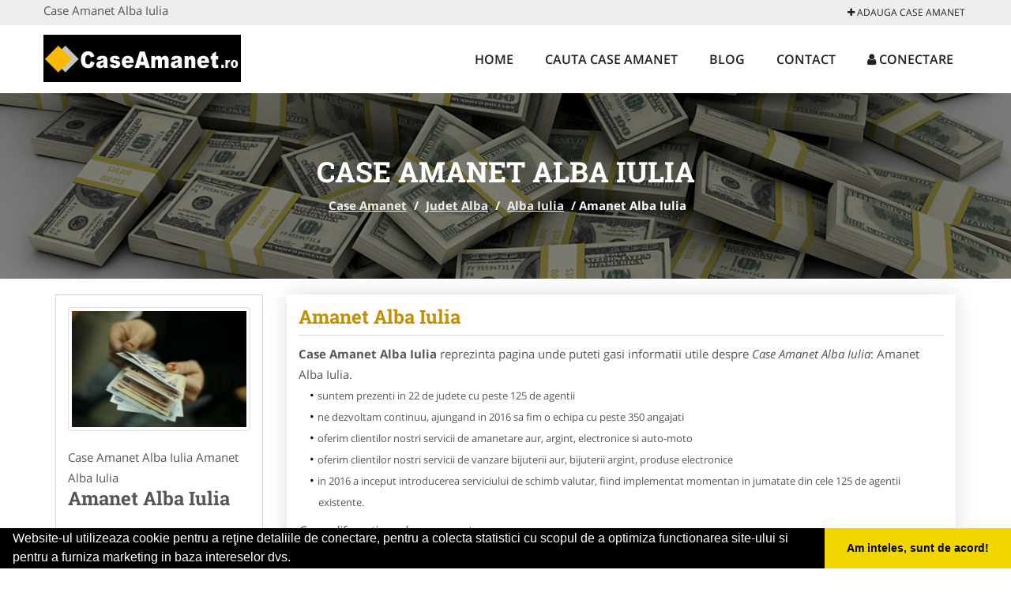

--- FILE ---
content_type: text/html; charset=UTF-8
request_url: https://www.caseamanet.ro/alba-iulia
body_size: 5930
content:

<!DOCTYPE html>
<html lang="ro">
<head>

    <meta charset="UTF-8">
    <meta name="viewport" content="width=device-width, initial-scale=1.0">
	<meta name="language" content="Romanian" />

	<link rel="publisher" href="https://plus.google.com/+CaseamanetRomania/about"/>
					<script async type="text/javascript" src="/themes/bootstrap/assets/js/jquery-1.11.3.js"></script>

	<title>Case Amanet Alba Iulia</title>
	<meta name="description" content="Case Amanet Alba Iulia Amanet Alba Iulia Servicii de amanetare si imprumuturi rapide la casa de amanet: aur, argint, bijuterii, ceasuri, tele"/>
	<meta name="keywords" content="Case Amanet Alba Iulia, Case Amanet Alba, Case Amanet Amanet Alba Iulia, amanet aur, amanet auto, amanet argint, amanet ceasuri, amanet motociclete, amanet telefoane, amanet electocasnice, amanet lingouri. amanet electronice, amanet bijuterii, pret amanet, amanet scule electrice. amanet laptop-uri, imprumut bani rapid"/>
	<meta name="robots" content="index, follow, all"/>

	<meta property="og:locale" content="ro_RO" />
	<meta property="og:type" content="article" />
	<meta property="og:title" content="Case Amanet Alba Iulia" />
	<meta property="og:description" content="Case Amanet Alba Iulia Amanet Alba Iulia Servicii de amanetare si imprumuturi rapide la casa de amanet: aur, argint, bijuterii, ceasuri, tele" />
	<meta property="og:url" content="https://www.caseamanet.ro/alba-iulia" />
	<meta property="og:site_name" content="Case Amanet" />
	<meta property="article:publisher" content="https://www.facebook.com/caseamanet" />
	<meta property="og:image" content="https://www.caseamanet.ro/images/item/big/Amanet-Alba-Iulia-Alba-Iulia-2801.jpg" />
	<meta property="og:image:secure_url" content="https://www.caseamanet.ro/images/item/big/Amanet-Alba-Iulia-Alba-Iulia-2801.jpg" />

	<meta name="twitter:card" content="summary">
	<meta name="twitter:title" content="Case Amanet Alba Iulia" >
	<meta name="twitter:description" content="Case Amanet Alba Iulia Amanet Alba Iulia Servicii de amanetare si imprumuturi rapide la casa de amanet: aur, argint, bijuterii, ceasuri, tele" >
	<meta name="twitter:site" content="https://www.caseamanet.ro/alba-iulia" >

	<link rel="apple-touch-icon" sizes="57x57" href="/fav/apple-icon-57x57.png">
	<link rel="apple-touch-icon" sizes="60x60" href="/fav/apple-icon-60x60.png">
	<link rel="apple-touch-icon" sizes="72x72" href="/fav/apple-icon-72x72.png">
	<link rel="apple-touch-icon" sizes="76x76" href="/fav/apple-icon-76x76.png">
	<link rel="apple-touch-icon" sizes="114x114" href="/fav/apple-icon-114x114.png">
	<link rel="apple-touch-icon" sizes="120x120" href="/fav/apple-icon-120x120.png">
	<link rel="apple-touch-icon" sizes="144x144" href="/fav/apple-icon-144x144.png">
	<link rel="apple-touch-icon" sizes="152x152" href="/fav/apple-icon-152x152.png">
	<link rel="apple-touch-icon" sizes="180x180" href="/fav/apple-icon-180x180.png">
	<link rel="icon" type="image/png" sizes="192x192"  href="/fav/android-icon-192x192.png">
	<link rel="icon" type="image/png" sizes="32x32" href="/fav/favicon-32x32.png">
	<link rel="icon" type="image/png" sizes="96x96" href="/fav/favicon-96x96.png">
	<link rel="icon" type="image/png" sizes="16x16" href="/fav/favicon-16x16.png">
	<link rel="manifest" href="/fav/manifest.json">
	<meta name="msapplication-TileColor" content="#ffffff">
	<meta name="msapplication-TileImage" content="/fav/ms-icon-144x144.png">
	<meta name="theme-color" content="#ffffff">

	<link rel="stylesheet" href="/themes/bootstrap/assets/css/customstyle.css">
    <link rel="stylesheet" href="/themes/bootstrap/stylec.css">

			<link href="/themes/bootstrap/js/lightbox2-master2/src/css/lightbox.css" rel="stylesheet">
	

			<!-- Global site tag (gtag.js) - Google Analytics -->
<script async src="https://www.googletagmanager.com/gtag/js?id=UA-39227889-23"></script>
<script>
  window.dataLayer = window.dataLayer || [];
  function gtag(){dataLayer.push(arguments);}
  gtag('js', new Date());

  gtag('config', 'UA-39227889-23');
</script>
	
</head>
<body>

	<!-- Get the android app -->
		
	<!-- Get the ios app -->
	

	<div class="topheader">
    <div class="container">
        <div class="row">

                <div class="message">
	                Case Amanet Alba Iulia                </div>


	            <div class="topmainmenu">
					<ul class="" id="yw0">
<li><a href="/web-adauga"><i class='fa fa-plus'></i> Adauga Case Amanet</a></li>
</ul>	            </div>

        </div>
    </div>
</div>

<div class="header-area">
    <div class="container">
        <div class="row">

                <div class="logo">
                    <a href="/" id="logo" title="Case Amanet">
	                    <img src="/themes/bootstrap/images/logo.jpg" alt="Case Amanet"/>
	                </a>
                </div>
                <div class="responsive-menu"></div>


                <div class="mainmenu">
					<ul id="tiny">
<li><a href="/">Home</a></li>
<li><a href="/cauta-case-amanet">Cauta Case Amanet</a></li>
<li><a href="/articole-blog">Blog</a></li>
<li><a href="/contact">Contact</a></li>
<li><a href="/login"><i class='fa fa-user'></i> Conectare</a></li>
</ul>                </div>

        </div>
    </div>
</div>


	
	    <!-- Breadcrumb Area Start -->
    <div class="discover-breadcrumb-area breadcrumb-banner-bg breadcrumb-banner-bg breadcrumb-banner-bg1">
        <div class="container">
            <div class="row">
                <div class="col-md-12 text-center">
                    <div class="breadcrumb-text">
                        <h1>Case Amanet Alba Iulia</h1>
                    </div>
                    <div class="breadcrumb-menu">
						<div class="breadcrumbs">
<a href="/">Case Amanet</a>  /  <a href="/judet-alba">Judet Alba</a>  /  <a href="/alba-iulia">Alba Iulia</a>  /  <span>Amanet Alba Iulia</span></div>                    </div>
                </div>
            </div>
        </div>
    </div>
    <!-- Breadcrumb Area End -->
	
	
	



<!-- Blog Area Start -->
<div class="blog-left-area  pd-top-20 pd-bottom-20">
    <div class="container">
        <div class="row">
           <div class="col-md-3 col-sm-4 sidebar">
                <div class="widgets widgets-cat">
										
<div itemscope itemtype="http://schema.org/LocalBusiness">

	<div class="box">
		<a href="/alba-iulia" title="Casa Amanet Alba Iulia">
			<img itemprop="image" class="responsive thumbnail" src="/images/item/small/Amanet-Alba-Iulia-Alba-Iulia-2801.jpg" title="Casa Amanet Alba Iulia" alt="Casa Amanet Alba Iulia"/>
		</a>

			</div>
	<span itemprop="name">
	Case Amanet Alba Iulia Amanet Alba Iulia	</span><br/>



			<h3 class="title-widget">
			Amanet Alba Iulia		</h3>
	

        <div class="row">
           <div class="col-md-4 col-sm-12 pd-top-10">
				
           </div>
           <div class="col-md-6 col-sm-12">
						<div id="fb-root"></div>
						<script>(function(d, s, id) {
						  var js, fjs = d.getElementsByTagName(s)[0];
						  if (d.getElementById(id)) return;
						  js = d.createElement(s); js.id = id;
						  js.src = "//connect.facebook.net/ro_RO/all.js#xfbml=1&appId=334481846674742";
						  fjs.parentNode.insertBefore(js, fjs);
						}(document, 'script', 'facebook-jssdk'));</script>
						<div class="fb-like" data-href="https://www.CaseAmanet.ro/alba-iulia" data-send="false" data-layout="button_count" data-width="50" data-show-faces="false"></div>
			</div>
        </div>


	<div itemprop="address" itemscope itemtype="http://schema.org/PostalAddress">
					<i class="fa fa-caret-right"></i> &nbsp; <span>Judet:&nbsp;</span>
			<span itemprop="addressRegion">
				Alba			</span>
		<br/>
		
					<i class="fa fa-caret-right"></i> &nbsp; <span>Oras:&nbsp;</span>
			<span itemprop="addressLocality"><b>Alba Iulia</b></span>
		<br/>
		

			</div>

		<div itemprop="geo" itemscope itemtype="http://schema.org/GeoCoordinates">
		<meta itemprop="latitude" content="46.073701165723826" />
		<meta itemprop="longitude" content="23.558519220901417" />
	</div>
	

	
		<div class="demo">
		Pagina Demonstrativa <br/> afacerea nu este promovata <br/>
		iar locul este liber
		</div>
		<div class="demooras">
			Case Amanet Alba Iulia		</div>
		<div class="demosmall">
		daca doresti ca afacerea ta sa fie promovata aici te rugam <a href="/web-adauga">contacteaza-ne completand formularul de aici</a>
		</div>


	





	<meta itemprop="url" content="https://www.caseamanet.ro/alba-iulia" />


	Partenerii nostri vin in intampinarea nevoilor dvs in situatia in care aveti nevoie de un imprumut rapid pe termen scurt sau doriti sa amanetati un obiect valoros precum: aur, argint, platina, amanet auto, amanet electronice, amanet electrocasnice, amanet moto scuture, amanet scule electrice, amanet bijuterii, amanet telefoane, amanet laptop-uri, amanet orice, amanet fara comision, imprumut bani la amanet, amanet biciclete, amanet online, amanet schimb valutar, amanet non-stop, amanet tv, amanet ceasuri, amanet tablou, amanet carti, amanet boxe, amanet sisteme audio, amanet inel, amanet cercei, amanet lant, amanet pahare argint, amanet bijuterii cu diamant, credit pe loc, vanzare bijuterii.

</div>
                </div>
								<div class="layouts-sidebar">
   <div class="widgets widgets-facebook">
        <div class="widgets-title">Facebook</div>
		<script>
/**
	* Facebook
**/
!function(a,b,c){var d,e=a.getElementsByTagName(b)[0];a.getElementById(c)||(d=a.createElement(b),d.id=c,d.src="//connect.facebook.net/en_US/sdk.js#xfbml=1&version=v2.9",e.parentNode.insertBefore(d,e))}(document,"script","facebook-jssdk");
</script>

<div class="fb-page" data-href="https://www.facebook.com/caseamanet" data-width="408" data-small-header="false" data-adapt-container-width="true" data-hide-cover="false" data-show-facepile="true"><blockquote cite="https://www.facebook.com/caseamanet" class="fb-xfbml-parse-ignore"><a  rel="nofollow" href="https://www.facebook.com/caseamanet">Case Amanet</a></blockquote></div>

   </div>
   <div class="widgets widgets-banner">
		<div class="module_customhtml position_banner1"></div>   </div>
</div>
            </div>
            <div class="col-md-9 col-sm-8">
				<div class="row">


                    <div class="col-md-12">



															<div class="blog-item contentarticle">
									<h2 class="widgets-title">
										<a href="/alba-iulia" title="Amanet Alba Iulia">
											Amanet Alba Iulia										</a>
									</h2>
                                	<div class="blog-text">
										


										<p><b>Case Amanet Alba Iulia</b> reprezinta pagina unde puteti gasi informatii utile despre <i>Case Amanet Alba Iulia</i>: Amanet Alba Iulia.

										<ul>
<li><span style="font-size: small;">suntem prezenti in 22 de judete cu peste 125 de agentii</span></li>
<li><span style="font-size: small;">ne dezvoltam continuu, ajungand in 2016 sa fim o echipa cu peste 350 angajati</span></li>
<li><span style="font-size: small;">oferim clientilor nostri servicii de amanetare aur, argint, electronice si auto-moto</span></li>
<li><span style="font-size: small;">oferim clientilor nostri servicii de vanzare bijuterii aur, bijuterii argint, produse electronice</span></li>
<li><span style="font-size: small;">in 2016 a inceput introducerea serviciului de schimb valutar, fiind implementat momentan in jumatate din cele 125 de agentii existente.</span></li>
</ul>
<p><em><span style="font-size: medium;">Ce ne diferentiaza de concurenta:</span></em></p>
<ul>
<li><span style="font-size: small;">avem cea mai avantajoasa oferta pentru serviciile de amanetare si schimb valutar</span></li>
<li><span style="font-size: small;">avem la vanzare bijuterii si produse electronice la preturi competitive</span></li>
<li><span style="font-size: small;">produsele achizitionate pot fi platite cu cardul la POS-urile instalate in toate agentiile noastre</span></li>
<li><span style="font-size: small;">jumatate din agentiile noastre functioneaza pe program extins cu personal in doua schimburi</span></li>
<li><span style="font-size: small;">avem o echipa pregatita sa raspunda prompt cerintelor clientilor</span></li>
<li><span style="font-size: small;">suntem preocupati sa ne imbunantatim in permanenta serviciile oferite clientilor.</span></li>
</ul>
<p><em><span style="font-size: medium;">Te putem ajuta daca:</span></em></p>
<ul>
<li><span style="font-size: small;">ai nevoie de un imprumut rapid contractat in baza bijuteriilor, produselor electronice sau autoturismelor pe care le detii</span></li>
<li><span style="font-size: small;">doresti sa achizitionezi bijuterii unicat sau echipamente electronice</span></li>
<li><span style="font-size: small;">doresti sa vinzi sau sa cumperi valuta.</span></li>
</ul>
<p><span style="font-size: medium;"><em>Avantajele de a cumpara bijuterii din aur de la BSG sunt multe:</em></span></p>
<ul>
<li><span style="font-size: small;">pretul este mai mic decat la magazinele de bijuterii specializate, deoarece nu se mai pune in calcul manopera si pierderea. Astfel, esti in avantaj, fie ca doresti ca cumperi pentru tine, fie ca doresti sa oferi un cadou unic</span></li>
<li><span style="font-size: small;">dintre bijuteriile nerascumparate, bijutierii nostri le selecteaza atent pentru vanzare doar pe cele in stare exceptionala si le confera stralucirea binemeritata</span></li>
<li><span style="font-size: small;">in orice agentie BSG gasiti personal care va consiliaza oricand in alegerea bijuteriei potrivite</span></li>
<li><span style="font-size: small;">daca ne-am saturat de bijuteriile noastre si vrem sa le schimbam, le putem amaneta sau vinde la amanet, iar in schimbul banilor, ne putem alege alte bijuterii noi, care sunt la vanzare</span></li>
<li><span style="font-size: small;">BSG iti va oferi bon fiscal care iti atesta ca esti fericitul posesor al unei bijuterii din aur</span></li>
<li><span style="font-size: small;">BSG analizeaza si marcheaza bijuteriile oferite spre vanzare</span></li>
<li><span style="font-size: small;">BSG iti ofera un certificat de garantie in care este scris gramajul si caratajul bijuteriei din aur</span></li>
</ul>
<p><span style="font-size: medium;"><em>Avantajul de a vinde bijuterii din aur si aur la BSG:</em></span></p>
<ul>
<li><span style="font-size: small;">BSG iti pretuieste bijuteriile si aurul la adevarata lor valoare, oferindu-ti pretul corect, BSG fiind conectata, fara intermediari, la pietele bursiere internationale de metale pretioase.</span></li>
</ul>
<p><span style="font-size: small;">BSG Amanet &amp; Exchange iti sta mereu la dispozitie!</span><br /><span style="font-size: small;">Te asteptam in agentiile noastre!</span></p>                                	</div>
								</div>

																<div class="blog-item contentarticle">
                                	<div class="blog-text">
										<h3>Servicii</h3>
										<p><em><strong><span style="font-size: small;">Imprumut de urgenta</span></strong></em></p>
<ul>
<li><span style="font-size: small;">Amanet Aur</span></li>
<li><span style="font-size: small;">Amanet Argint</span></li>
</ul>
<p><em><strong><span style="font-size: small;">Bijuterii</span></strong></em></p>
<ul>
<li><span style="font-size: small;">Vindem si cumparam Aur si bijuterii din aur</span></li>
</ul>
<p><em><strong><span style="font-size: small;">Amanet Electronice</span></strong></em></p>
<ul>
<li><span style="font-size: small;">Telefoane</span></li>
<li><span style="font-size: small;">Tablete</span></li>
<li><span style="font-size: small;">Laptopuri</span></li>
</ul>
<p><em><strong><span style="font-size: small;">Amanet Auto-Moto</span></strong></em></p>
<p><strong><em><span style="font-size: small;">ORAR PRELUNGIT:</span></em></strong><br /><span style="font-size: small;">Luni-Vineri: 7.30-22.00</span><br /><span style="font-size: small;">Sambata: 7.30-15.30</span></p>	                                </div>
								</div>
								
								

								
																								<div class="blog-item">
                                	<div class="blog-text galeriefoto">


										<h3>Galerie foto</h3>
										<div class="row">
																																		<div class='clearfix'></div>											<div class="col-md-4 col-sm-6">
												<a href="/images/itemp/big/BSG-Amanet-Alba-Iulia-95.jpg" data-lightbox="roadtrip" class="gallery" title="Case Amanet Alba Iulia Amanet Alba Iulia">
												<img  class="thumbnail" src="/images/itemp/small/BSG-Amanet-Alba-Iulia-95.jpg"  alt="Case Amanet Alba Iulia Amanet Alba Iulia"/>
												</a>
											</div>
																																		<div class="col-md-4 col-sm-6">
												<a href="/images/itemp/big/BSG-Amanet-Alba-Iulia-658.jpg" data-lightbox="roadtrip" class="gallery" title="Case Amanet Alba Iulia Amanet Alba Iulia">
												<img  class="thumbnail" src="/images/itemp/small/BSG-Amanet-Alba-Iulia-658.jpg"  alt="Case Amanet Alba Iulia Amanet Alba Iulia"/>
												</a>
											</div>
																																		<div class="col-md-4 col-sm-6">
												<a href="/images/itemp/big/BSG-Amanet-Alba-Iulia-1765.jpg" data-lightbox="roadtrip" class="gallery" title="Case Amanet Alba Iulia Amanet Alba Iulia">
												<img  class="thumbnail" src="/images/itemp/small/BSG-Amanet-Alba-Iulia-1765.jpg"  alt="Case Amanet Alba Iulia Amanet Alba Iulia"/>
												</a>
											</div>
																							<div class='clearfix'></div>											<div class="col-md-4 col-sm-6">
												<a href="/images/itemp/big/BSG-Amanet-Alba-Iulia-2347.jpg" data-lightbox="roadtrip" class="gallery" title="Case Amanet Alba Iulia Amanet Alba Iulia">
												<img  class="thumbnail" src="/images/itemp/small/BSG-Amanet-Alba-Iulia-2347.jpg"  alt="Case Amanet Alba Iulia Amanet Alba Iulia"/>
												</a>
											</div>
																					</div>

	                                </div>
								</div>
								




							
                    </div>
                </div>


            </div>
						<div class="col-md-3 col-sm-4 sidebar-after">
							<div class="layouts-sidebar">
   <div class="widgets widgets-facebook">
        <div class="widgets-title">Facebook</div>
		<script>
/**
	* Facebook
**/
!function(a,b,c){var d,e=a.getElementsByTagName(b)[0];a.getElementById(c)||(d=a.createElement(b),d.id=c,d.src="//connect.facebook.net/en_US/sdk.js#xfbml=1&version=v2.9",e.parentNode.insertBefore(d,e))}(document,"script","facebook-jssdk");
</script>

<div class="fb-page" data-href="https://www.facebook.com/caseamanet" data-width="408" data-small-header="false" data-adapt-container-width="true" data-hide-cover="false" data-show-facepile="true"><blockquote cite="https://www.facebook.com/caseamanet" class="fb-xfbml-parse-ignore"><a  rel="nofollow" href="https://www.facebook.com/caseamanet">Case Amanet</a></blockquote></div>

   </div>
   <div class="widgets widgets-banner">
		<div class="module_customhtml position_banner1"></div>   </div>
</div>
						 </div>
        </div>
    </div>
</div>
<!-- Blog Area End -->



			<div class="site-footer ">
    <div class="footer-area  pd-top-20 pd-bottom-20">
        <div class="container">
            <div class="row">
                <div class="col-lg-3 col-md-6 col-sm-12">
                    <div class="footer-widgets">
			      		<div class='title'>Linkuri Utile</div><ul class='list'><li><a href='/articol-cum-platesc' rel='nofollow' target=_self>Cum platesc</a></li><li><a href='/contact' rel='nofollow' target=_self>Termeni si Conditii</a></li><li><a href='/articol-preturi-abonamente' rel='nofollow' target=_self>Preturi Abonamente</a></li><li><a href='/banner' rel='nofollow' target=_self>Sustine CaseAmanet.ro</a></li></ul>						                    </div>
                </div>
                <div class="col-lg-3 col-md-6 col-sm-12">
                    <div class="footer-widgets">
						<div class='title'>Parteneri</div><ul class='list'><li><a href='http://www.amenajarigradina.com' rel='nofollow' target=_blank>Amenajari Gradina</a></li><li><a href='https://www.imprumutrapidcar.ro/' rel='nofollow' target=_blank>ImprumutRapidCAR.ro</a></li><li><a href='https://www.imprumutrapidifn.ro/' rel='nofollow' target=_blank>ImprumutRapidIFN.ro</a></li><li><a href='http://www.oftalmologul.ro' rel='nofollow' target=_blank>Oftalmologul.ro</a></li></ul>                    </div>
                </div>
                <div class="col-lg-3 col-md-6 col-sm-12">
                    <div class="footer-widgets">
			       		<div class="title hidden-sm hidden-xs">&nbsp;</div>
						<ul class='list'><li><a href='http://www.birouri-cadastru.ro' rel='nofollow' target=_blank>Birouri-Cadastru.ro</a></li><li><a href='http://www.firmatractariauto.ro' rel='nofollow' target=_blank>FirmaTractariAuto.ro</a></li><li><a href='http://www.producator-agricol.ro' rel='nofollow' target=_blank>Producator-Agricol.ro</a></li><li><a href='http://www.servicii-ddd.com' rel='nofollow' target=_blank>Servicii-DDD.com</a></li></ul>		             </div>
                </div>
                <div class="col-lg-3 col-md-6 col-sm-12">
                    <div class="footer-widgets">
			       		<div class="title hidden-sm hidden-xs">&nbsp;</div>
						<ul class='list'><li><a href='http://www.brutari.ro/' rel='nofollow' target=_blank>Brutari</a></li><li><a href='http://www.apicultorul.com' rel='nofollow' target=_blank>Apicultorul.com</a></li><li><a href='http://www.centruinchirieri.ro' rel='nofollow' target=_blank>CentruInchirieri.ro</a></li><li><a href='http://www.medic-bun.com' rel='nofollow' target=_blank>Medic-Bun.com</a></li></ul>                    </div>
                </div>
            </div>
        </div>
    </div>
    <div class="footer-copyright">
        <div class="container">
            <div class="row">
                <div class="col-sm-8">
                    <div class="copy-right-text">
                   &copy; 2014-2026
Powered by <a rel="nofollow" title="vilonmedia" href="http://www.vilonmedia.ro/">VilonMedia</a>

& <a rel="nofollow" title="Tokaido Consult">Tokaido Consult</a> - 

<a href="http://www.anpc.gov.ro" rel="external nofollow noopener" target="_blank">ANPC</a>

<a href="https://webgate.ec.europa.eu/odr/main/?event=main.home.show" rel="external nofollow noopener" target="_blank">SOL</a>
                    </div>
                </div>
                <div class="col-sm-4">
                    <div class="social-link text-right">
                        <a rel="nofollow" href="https://www.facebook.com/caseamanet" title="facebook"><i class="fa fa-facebook"></i></a>
                        <a rel="nofollow" href="https://twitter.com/caseamanetro" title="twitter"><i class="fa fa-twitter"></i></a>

                    </div>
                </div>
            </div>
        </div>
    </div>
</div>
			<script async type="text/javascript" src="/themes/bootstrap/assets/js/customjs.js"></script>



			<script async src="/themes/bootstrap/js/lightbox2-master2/src/js/lightbox.js"></script>
	

	<div itemscope itemtype="http://schema.org/WebSite">
		<meta itemprop="name" content="Case Amanet">
		<meta itemprop="author" content="Case Amanet">
		<meta itemprop="thumbnailUrl" content="https://www.caseamanet.ro/images/item/big/Amanet-Alba-Iulia-Alba-Iulia-2801.jpg">
		<meta itemprop="description" content="Case Amanet Alba Iulia Amanet Alba Iulia Servicii de amanetare si imprumuturi rapide la casa de amanet: aur, argint, bijuterii, ceasuri, tele">

		<meta itemprop="url" content="https://www.caseamanet.ro/alba-iulia">
	</div>
	<div itemscope itemtype="http://schema.org/Organization">
		<meta itemprop="name" content="Case Amanet">
		<meta itemprop="url" content="https://www.CaseAmanet.ro">
		<meta itemprop="logo" content="https://www.CaseAmanet.ro/themes/bootstrap/images/logo.jpg">
		<meta itemprop="sameAs" content="https://www.facebook.com/caseamanet">
		<meta itemprop="sameAs" content="https://twitter.com/caseamanetro">
		<meta itemprop="sameAs" content="https://plus.google.com/+CaseamanetRomania/about">
	</div>


	<script type="text/javascript" src="//s7.addthis.com/js/300/addthis_widget.js#pubid=ra-591e7e1cdf2e83df"></script>

<link rel="stylesheet" type="text/css" href="https://www.vilonmedia.ro/important/cookie/cookie.css" />
<script src="https://www.vilonmedia.ro/important/cookie/cookie.js"></script>
<script>
window.addEventListener("load", function(){
window.cookieconsent.initialise({
  "palette": {
    "popup": {
      "background": "#000"
    },
    "button": {
      "background": "#f1d600"
    }
  },
  "showLink": false,
  "theme": "edgeless",
  "content": {
    "message": "Website-ul utilizeaza cookie pentru a reţine detaliile de conectare, pentru a colecta statistici cu scopul de a optimiza functionarea site-ului si pentru a furniza marketing in baza intereselor dvs.",
    "dismiss": "Am inteles, sunt de acord!"
  }
})});
</script>

</body>
</html>
